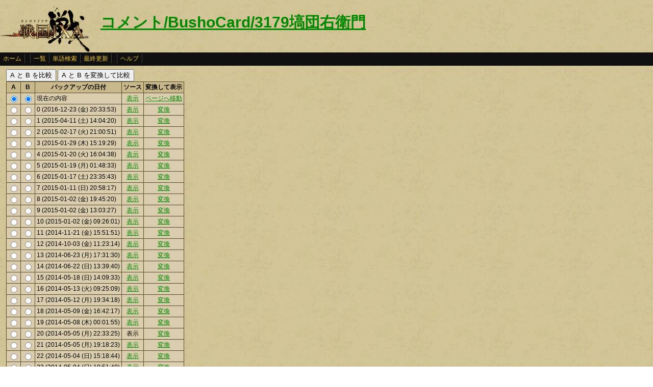

--- FILE ---
content_type: text/html
request_url: https://ixawiki.com/index.php?cmd=backup&page=%A5%B3%A5%E1%A5%F3%A5%C8%2FBushoCard%2F3179%C8%B9%C3%C4%B1%A6%B1%D2%CC%E7&age=20&mode=source
body_size: 3831
content:
<!DOCTYPE HTML PUBLIC "-//W3C//DTD HTML 4.01 Transitional//EN" "http://www.w3.org/TR/html4/loose.dtd">
<html lang="ja">
<head>
 <meta http-equiv="content-type" content="application/xhtml+xml; charset=EUC-JP" />
 <meta name="robots" content="index,follow" />
<meta description="戦国IXA（戦国イクサ） Wiki ブラウザゲーム">
<meta keywords="戦国IXA,戦国,IXA,sengokuixa,SQUARE,スクウェア,YAHOO,攻略,wiki,裏技,裏ワザ">
<title>コメント/BushoCard/3179塙団右衛門 - 戦国IXA Wiki</title>
 <link rel="stylesheet" type="text/css" media="screen" href="./css/ixa/pukiwiki.css?20111211">
 <link rel="stylesheet" type="text/css" media="screen" href="./css/common/common.css?20111210">
 <link rel="shortcut icon" href="./image/ixa/favicon.ico" type="image/x-icon">
<script type="text/javascript" src="https://ajax.googleapis.com/ajax/libs/jquery/1.7.0/jquery.min.js"></script>
<script type="text/javascript" src="./js/common/utils.js"></script>
<script type="text/javascript"><!--
scrolltotop.init(540);
//--></script>
<script type="text/javascript">

  var _gaq = _gaq || [];
  _gaq.push(['_setAccount', 'UA-17978830-3']);
  _gaq.push(['_trackPageview']);

  (function() {
    var ga = document.createElement('script'); ga.type = 'text/javascript'; ga.async = true;
    ga.src = ('https:' == document.location.protocol ? 'https://ssl' : 'http://www') + '.google-analytics.com/ga.js';
    var s = document.getElementsByTagName('script')[0]; s.parentNode.insertBefore(ga, s);
  })();

</script>
</head>
<body>
<div id="header">
 <a href="index.php"><img id="logo" src="./image/ixa/toplogo.png" alt="戦国IXA" title="戦国IXA" /></a>
 <h1 class="title"><a href="https://ixawiki.com/index.php?plugin=related&amp;page=%A5%B3%A5%E1%A5%F3%A5%C8%2FBushoCard%2F3179%C8%B9%C3%C4%B1%A6%B1%D2%CC%E7">コメント/BushoCard/3179塙団右衛門</a> </h1>
</div>
<div id="navigator"><a href="https://ixawiki.com/index.php?FrontPage">ホーム</a><span class="space"></span><a href="https://ixawiki.com/index.php?cmd=list">一覧</a><a href="https://ixawiki.com/index.php?cmd=search">単語検索</a><a href="https://ixawiki.com/index.php?RecentChanges">最終更新</a><span class="space"></span><a href="https://ixawiki.com/index.php?cmd=help">ヘルプ</a><span class="navi_acc"></span></div>
<div id="contents">
<table class="contents" width="100%" border="0" cellspacing="0" cellpadding="0">
 <tr>
  <td class="ctable" valign="top">
      <div id="body"><form method="post" action="https://ixawiki.com/index.php?cmd=backup&page=%A5%B3%A5%E1%A5%F3%A5%C8%2FBushoCard%2F3179%C8%B9%C3%C4%B1%A6%B1%D2%CC%E7">
<input type="submit" name="diff" value="A と B を比較"> <input type="submit" name="visualdiff" value="A と B を変換して比較">
<table class="style_table" cellspacing="1" border="0">
<tr><th class="style_th center">A</th>
<th class="style_th center">B</th>
<th class="style_th center">バックアップの日付</th>
<th class="style_th center">ソース</th>
<th class="style_th center">変換して表示</th>
</tr>
<tr><td class="style_td"><input type="radio" name="a" value="-1" checked="checked" /></td>
<td class="style_td center"><input type="radio" name="b" value="-1" checked="checked" /></td>
<td class="style_td">現在の内容</td>
<td class="style_td center"><a href="https://ixawiki.com/index.php?cmd=backup&page=%A5%B3%A5%E1%A5%F3%A5%C8%2FBushoCard%2F3179%C8%B9%C3%C4%B1%A6%B1%D2%CC%E7&mode=source">表示</a></td>
<td class="style_td center"><a href="https://ixawiki.com/index.php?%A5%B3%A5%E1%A5%F3%A5%C8%2FBushoCard%2F3179%C8%B9%C3%C4%B1%A6%B1%D2%CC%E7">ページへ移動</a></td>
</tr>  <tr><td class="style_td center"><input type="radio" name="a" value="0"/></td><td class="style_td center"><input type="radio" name="b" value="0"/></td><td class="style_td">0 (2016-12-23 (金) 20:33:53)</td><td class="style_td center"><a href="https://ixawiki.com/index.php?cmd=backup&page=%A5%B3%A5%E1%A5%F3%A5%C8%2FBushoCard%2F3179%C8%B9%C3%C4%B1%A6%B1%D2%CC%E7&age=0&mode=source" rel="nofollow">表示</a></td><td class="style_td center"><a href="https://ixawiki.com/index.php?cmd=backup&page=%A5%B3%A5%E1%A5%F3%A5%C8%2FBushoCard%2F3179%C8%B9%C3%C4%B1%A6%B1%D2%CC%E7&age=0&mode=visual" rel="nofollow">変換</a></td></tr>
  <tr><td class="style_td center"><input type="radio" name="a" value="1"/></td><td class="style_td center"><input type="radio" name="b" value="1"/></td><td class="style_td">1 (2015-04-11 (土) 14:04:20)</td><td class="style_td center"><a href="https://ixawiki.com/index.php?cmd=backup&page=%A5%B3%A5%E1%A5%F3%A5%C8%2FBushoCard%2F3179%C8%B9%C3%C4%B1%A6%B1%D2%CC%E7&age=1&mode=source" rel="nofollow">表示</a></td><td class="style_td center"><a href="https://ixawiki.com/index.php?cmd=backup&page=%A5%B3%A5%E1%A5%F3%A5%C8%2FBushoCard%2F3179%C8%B9%C3%C4%B1%A6%B1%D2%CC%E7&age=1&mode=visual" rel="nofollow">変換</a></td></tr>
  <tr><td class="style_td center"><input type="radio" name="a" value="2"/></td><td class="style_td center"><input type="radio" name="b" value="2"/></td><td class="style_td">2 (2015-02-17 (火) 21:00:51)</td><td class="style_td center"><a href="https://ixawiki.com/index.php?cmd=backup&page=%A5%B3%A5%E1%A5%F3%A5%C8%2FBushoCard%2F3179%C8%B9%C3%C4%B1%A6%B1%D2%CC%E7&age=2&mode=source" rel="nofollow">表示</a></td><td class="style_td center"><a href="https://ixawiki.com/index.php?cmd=backup&page=%A5%B3%A5%E1%A5%F3%A5%C8%2FBushoCard%2F3179%C8%B9%C3%C4%B1%A6%B1%D2%CC%E7&age=2&mode=visual" rel="nofollow">変換</a></td></tr>
  <tr><td class="style_td center"><input type="radio" name="a" value="3"/></td><td class="style_td center"><input type="radio" name="b" value="3"/></td><td class="style_td">3 (2015-01-29 (木) 15:19:29)</td><td class="style_td center"><a href="https://ixawiki.com/index.php?cmd=backup&page=%A5%B3%A5%E1%A5%F3%A5%C8%2FBushoCard%2F3179%C8%B9%C3%C4%B1%A6%B1%D2%CC%E7&age=3&mode=source" rel="nofollow">表示</a></td><td class="style_td center"><a href="https://ixawiki.com/index.php?cmd=backup&page=%A5%B3%A5%E1%A5%F3%A5%C8%2FBushoCard%2F3179%C8%B9%C3%C4%B1%A6%B1%D2%CC%E7&age=3&mode=visual" rel="nofollow">変換</a></td></tr>
  <tr><td class="style_td center"><input type="radio" name="a" value="4"/></td><td class="style_td center"><input type="radio" name="b" value="4"/></td><td class="style_td">4 (2015-01-20 (火) 16:04:38)</td><td class="style_td center"><a href="https://ixawiki.com/index.php?cmd=backup&page=%A5%B3%A5%E1%A5%F3%A5%C8%2FBushoCard%2F3179%C8%B9%C3%C4%B1%A6%B1%D2%CC%E7&age=4&mode=source" rel="nofollow">表示</a></td><td class="style_td center"><a href="https://ixawiki.com/index.php?cmd=backup&page=%A5%B3%A5%E1%A5%F3%A5%C8%2FBushoCard%2F3179%C8%B9%C3%C4%B1%A6%B1%D2%CC%E7&age=4&mode=visual" rel="nofollow">変換</a></td></tr>
  <tr><td class="style_td center"><input type="radio" name="a" value="5"/></td><td class="style_td center"><input type="radio" name="b" value="5"/></td><td class="style_td">5 (2015-01-19 (月) 01:48:33)</td><td class="style_td center"><a href="https://ixawiki.com/index.php?cmd=backup&page=%A5%B3%A5%E1%A5%F3%A5%C8%2FBushoCard%2F3179%C8%B9%C3%C4%B1%A6%B1%D2%CC%E7&age=5&mode=source" rel="nofollow">表示</a></td><td class="style_td center"><a href="https://ixawiki.com/index.php?cmd=backup&page=%A5%B3%A5%E1%A5%F3%A5%C8%2FBushoCard%2F3179%C8%B9%C3%C4%B1%A6%B1%D2%CC%E7&age=5&mode=visual" rel="nofollow">変換</a></td></tr>
  <tr><td class="style_td center"><input type="radio" name="a" value="6"/></td><td class="style_td center"><input type="radio" name="b" value="6"/></td><td class="style_td">6 (2015-01-17 (土) 23:35:43)</td><td class="style_td center"><a href="https://ixawiki.com/index.php?cmd=backup&page=%A5%B3%A5%E1%A5%F3%A5%C8%2FBushoCard%2F3179%C8%B9%C3%C4%B1%A6%B1%D2%CC%E7&age=6&mode=source" rel="nofollow">表示</a></td><td class="style_td center"><a href="https://ixawiki.com/index.php?cmd=backup&page=%A5%B3%A5%E1%A5%F3%A5%C8%2FBushoCard%2F3179%C8%B9%C3%C4%B1%A6%B1%D2%CC%E7&age=6&mode=visual" rel="nofollow">変換</a></td></tr>
  <tr><td class="style_td center"><input type="radio" name="a" value="7"/></td><td class="style_td center"><input type="radio" name="b" value="7"/></td><td class="style_td">7 (2015-01-11 (日) 20:58:17)</td><td class="style_td center"><a href="https://ixawiki.com/index.php?cmd=backup&page=%A5%B3%A5%E1%A5%F3%A5%C8%2FBushoCard%2F3179%C8%B9%C3%C4%B1%A6%B1%D2%CC%E7&age=7&mode=source" rel="nofollow">表示</a></td><td class="style_td center"><a href="https://ixawiki.com/index.php?cmd=backup&page=%A5%B3%A5%E1%A5%F3%A5%C8%2FBushoCard%2F3179%C8%B9%C3%C4%B1%A6%B1%D2%CC%E7&age=7&mode=visual" rel="nofollow">変換</a></td></tr>
  <tr><td class="style_td center"><input type="radio" name="a" value="8"/></td><td class="style_td center"><input type="radio" name="b" value="8"/></td><td class="style_td">8 (2015-01-02 (金) 19:45:20)</td><td class="style_td center"><a href="https://ixawiki.com/index.php?cmd=backup&page=%A5%B3%A5%E1%A5%F3%A5%C8%2FBushoCard%2F3179%C8%B9%C3%C4%B1%A6%B1%D2%CC%E7&age=8&mode=source" rel="nofollow">表示</a></td><td class="style_td center"><a href="https://ixawiki.com/index.php?cmd=backup&page=%A5%B3%A5%E1%A5%F3%A5%C8%2FBushoCard%2F3179%C8%B9%C3%C4%B1%A6%B1%D2%CC%E7&age=8&mode=visual" rel="nofollow">変換</a></td></tr>
  <tr><td class="style_td center"><input type="radio" name="a" value="9"/></td><td class="style_td center"><input type="radio" name="b" value="9"/></td><td class="style_td">9 (2015-01-02 (金) 13:03:27)</td><td class="style_td center"><a href="https://ixawiki.com/index.php?cmd=backup&page=%A5%B3%A5%E1%A5%F3%A5%C8%2FBushoCard%2F3179%C8%B9%C3%C4%B1%A6%B1%D2%CC%E7&age=9&mode=source" rel="nofollow">表示</a></td><td class="style_td center"><a href="https://ixawiki.com/index.php?cmd=backup&page=%A5%B3%A5%E1%A5%F3%A5%C8%2FBushoCard%2F3179%C8%B9%C3%C4%B1%A6%B1%D2%CC%E7&age=9&mode=visual" rel="nofollow">変換</a></td></tr>
  <tr><td class="style_td center"><input type="radio" name="a" value="10"/></td><td class="style_td center"><input type="radio" name="b" value="10"/></td><td class="style_td">10 (2015-01-02 (金) 09:26:01)</td><td class="style_td center"><a href="https://ixawiki.com/index.php?cmd=backup&page=%A5%B3%A5%E1%A5%F3%A5%C8%2FBushoCard%2F3179%C8%B9%C3%C4%B1%A6%B1%D2%CC%E7&age=10&mode=source" rel="nofollow">表示</a></td><td class="style_td center"><a href="https://ixawiki.com/index.php?cmd=backup&page=%A5%B3%A5%E1%A5%F3%A5%C8%2FBushoCard%2F3179%C8%B9%C3%C4%B1%A6%B1%D2%CC%E7&age=10&mode=visual" rel="nofollow">変換</a></td></tr>
  <tr><td class="style_td center"><input type="radio" name="a" value="11"/></td><td class="style_td center"><input type="radio" name="b" value="11"/></td><td class="style_td">11 (2014-11-21 (金) 15:51:51)</td><td class="style_td center"><a href="https://ixawiki.com/index.php?cmd=backup&page=%A5%B3%A5%E1%A5%F3%A5%C8%2FBushoCard%2F3179%C8%B9%C3%C4%B1%A6%B1%D2%CC%E7&age=11&mode=source" rel="nofollow">表示</a></td><td class="style_td center"><a href="https://ixawiki.com/index.php?cmd=backup&page=%A5%B3%A5%E1%A5%F3%A5%C8%2FBushoCard%2F3179%C8%B9%C3%C4%B1%A6%B1%D2%CC%E7&age=11&mode=visual" rel="nofollow">変換</a></td></tr>
  <tr><td class="style_td center"><input type="radio" name="a" value="12"/></td><td class="style_td center"><input type="radio" name="b" value="12"/></td><td class="style_td">12 (2014-10-03 (金) 11:23:14)</td><td class="style_td center"><a href="https://ixawiki.com/index.php?cmd=backup&page=%A5%B3%A5%E1%A5%F3%A5%C8%2FBushoCard%2F3179%C8%B9%C3%C4%B1%A6%B1%D2%CC%E7&age=12&mode=source" rel="nofollow">表示</a></td><td class="style_td center"><a href="https://ixawiki.com/index.php?cmd=backup&page=%A5%B3%A5%E1%A5%F3%A5%C8%2FBushoCard%2F3179%C8%B9%C3%C4%B1%A6%B1%D2%CC%E7&age=12&mode=visual" rel="nofollow">変換</a></td></tr>
  <tr><td class="style_td center"><input type="radio" name="a" value="13"/></td><td class="style_td center"><input type="radio" name="b" value="13"/></td><td class="style_td">13 (2014-06-23 (月) 17:31:30)</td><td class="style_td center"><a href="https://ixawiki.com/index.php?cmd=backup&page=%A5%B3%A5%E1%A5%F3%A5%C8%2FBushoCard%2F3179%C8%B9%C3%C4%B1%A6%B1%D2%CC%E7&age=13&mode=source" rel="nofollow">表示</a></td><td class="style_td center"><a href="https://ixawiki.com/index.php?cmd=backup&page=%A5%B3%A5%E1%A5%F3%A5%C8%2FBushoCard%2F3179%C8%B9%C3%C4%B1%A6%B1%D2%CC%E7&age=13&mode=visual" rel="nofollow">変換</a></td></tr>
  <tr><td class="style_td center"><input type="radio" name="a" value="14"/></td><td class="style_td center"><input type="radio" name="b" value="14"/></td><td class="style_td">14 (2014-06-22 (日) 13:39:40)</td><td class="style_td center"><a href="https://ixawiki.com/index.php?cmd=backup&page=%A5%B3%A5%E1%A5%F3%A5%C8%2FBushoCard%2F3179%C8%B9%C3%C4%B1%A6%B1%D2%CC%E7&age=14&mode=source" rel="nofollow">表示</a></td><td class="style_td center"><a href="https://ixawiki.com/index.php?cmd=backup&page=%A5%B3%A5%E1%A5%F3%A5%C8%2FBushoCard%2F3179%C8%B9%C3%C4%B1%A6%B1%D2%CC%E7&age=14&mode=visual" rel="nofollow">変換</a></td></tr>
  <tr><td class="style_td center"><input type="radio" name="a" value="15"/></td><td class="style_td center"><input type="radio" name="b" value="15"/></td><td class="style_td">15 (2014-05-18 (日) 14:09:33)</td><td class="style_td center"><a href="https://ixawiki.com/index.php?cmd=backup&page=%A5%B3%A5%E1%A5%F3%A5%C8%2FBushoCard%2F3179%C8%B9%C3%C4%B1%A6%B1%D2%CC%E7&age=15&mode=source" rel="nofollow">表示</a></td><td class="style_td center"><a href="https://ixawiki.com/index.php?cmd=backup&page=%A5%B3%A5%E1%A5%F3%A5%C8%2FBushoCard%2F3179%C8%B9%C3%C4%B1%A6%B1%D2%CC%E7&age=15&mode=visual" rel="nofollow">変換</a></td></tr>
  <tr><td class="style_td center"><input type="radio" name="a" value="16"/></td><td class="style_td center"><input type="radio" name="b" value="16"/></td><td class="style_td">16 (2014-05-13 (火) 09:25:09)</td><td class="style_td center"><a href="https://ixawiki.com/index.php?cmd=backup&page=%A5%B3%A5%E1%A5%F3%A5%C8%2FBushoCard%2F3179%C8%B9%C3%C4%B1%A6%B1%D2%CC%E7&age=16&mode=source" rel="nofollow">表示</a></td><td class="style_td center"><a href="https://ixawiki.com/index.php?cmd=backup&page=%A5%B3%A5%E1%A5%F3%A5%C8%2FBushoCard%2F3179%C8%B9%C3%C4%B1%A6%B1%D2%CC%E7&age=16&mode=visual" rel="nofollow">変換</a></td></tr>
  <tr><td class="style_td center"><input type="radio" name="a" value="17"/></td><td class="style_td center"><input type="radio" name="b" value="17"/></td><td class="style_td">17 (2014-05-12 (月) 19:34:18)</td><td class="style_td center"><a href="https://ixawiki.com/index.php?cmd=backup&page=%A5%B3%A5%E1%A5%F3%A5%C8%2FBushoCard%2F3179%C8%B9%C3%C4%B1%A6%B1%D2%CC%E7&age=17&mode=source" rel="nofollow">表示</a></td><td class="style_td center"><a href="https://ixawiki.com/index.php?cmd=backup&page=%A5%B3%A5%E1%A5%F3%A5%C8%2FBushoCard%2F3179%C8%B9%C3%C4%B1%A6%B1%D2%CC%E7&age=17&mode=visual" rel="nofollow">変換</a></td></tr>
  <tr><td class="style_td center"><input type="radio" name="a" value="18"/></td><td class="style_td center"><input type="radio" name="b" value="18"/></td><td class="style_td">18 (2014-05-09 (金) 16:42:17)</td><td class="style_td center"><a href="https://ixawiki.com/index.php?cmd=backup&page=%A5%B3%A5%E1%A5%F3%A5%C8%2FBushoCard%2F3179%C8%B9%C3%C4%B1%A6%B1%D2%CC%E7&age=18&mode=source" rel="nofollow">表示</a></td><td class="style_td center"><a href="https://ixawiki.com/index.php?cmd=backup&page=%A5%B3%A5%E1%A5%F3%A5%C8%2FBushoCard%2F3179%C8%B9%C3%C4%B1%A6%B1%D2%CC%E7&age=18&mode=visual" rel="nofollow">変換</a></td></tr>
  <tr><td class="style_td center"><input type="radio" name="a" value="19"/></td><td class="style_td center"><input type="radio" name="b" value="19"/></td><td class="style_td">19 (2014-05-08 (木) 00:01:55)</td><td class="style_td center"><a href="https://ixawiki.com/index.php?cmd=backup&page=%A5%B3%A5%E1%A5%F3%A5%C8%2FBushoCard%2F3179%C8%B9%C3%C4%B1%A6%B1%D2%CC%E7&age=19&mode=source" rel="nofollow">表示</a></td><td class="style_td center"><a href="https://ixawiki.com/index.php?cmd=backup&page=%A5%B3%A5%E1%A5%F3%A5%C8%2FBushoCard%2F3179%C8%B9%C3%C4%B1%A6%B1%D2%CC%E7&age=19&mode=visual" rel="nofollow">変換</a></td></tr>
  <tr><td class="style_th center"><input type="radio" name="a" value="20"/></td><td class="style_th center"><input type="radio" name="b" value="20"/></td><td class="style_th left">20 (2014-05-05 (月) 22:33:25)</td><td class="style_th center">表示</td><td class="style_th center"><a href="https://ixawiki.com/index.php?cmd=backup&page=%A5%B3%A5%E1%A5%F3%A5%C8%2FBushoCard%2F3179%C8%B9%C3%C4%B1%A6%B1%D2%CC%E7&age=20&mode=visual" rel="nofollow">変換</a></td></tr>
  <tr><td class="style_td center"><input type="radio" name="a" value="21"/></td><td class="style_td center"><input type="radio" name="b" value="21"/></td><td class="style_td">21 (2014-05-05 (月) 19:18:23)</td><td class="style_td center"><a href="https://ixawiki.com/index.php?cmd=backup&page=%A5%B3%A5%E1%A5%F3%A5%C8%2FBushoCard%2F3179%C8%B9%C3%C4%B1%A6%B1%D2%CC%E7&age=21&mode=source" rel="nofollow">表示</a></td><td class="style_td center"><a href="https://ixawiki.com/index.php?cmd=backup&page=%A5%B3%A5%E1%A5%F3%A5%C8%2FBushoCard%2F3179%C8%B9%C3%C4%B1%A6%B1%D2%CC%E7&age=21&mode=visual" rel="nofollow">変換</a></td></tr>
  <tr><td class="style_td center"><input type="radio" name="a" value="22"/></td><td class="style_td center"><input type="radio" name="b" value="22"/></td><td class="style_td">22 (2014-05-04 (日) 15:18:44)</td><td class="style_td center"><a href="https://ixawiki.com/index.php?cmd=backup&page=%A5%B3%A5%E1%A5%F3%A5%C8%2FBushoCard%2F3179%C8%B9%C3%C4%B1%A6%B1%D2%CC%E7&age=22&mode=source" rel="nofollow">表示</a></td><td class="style_td center"><a href="https://ixawiki.com/index.php?cmd=backup&page=%A5%B3%A5%E1%A5%F3%A5%C8%2FBushoCard%2F3179%C8%B9%C3%C4%B1%A6%B1%D2%CC%E7&age=22&mode=visual" rel="nofollow">変換</a></td></tr>
  <tr><td class="style_td center"><input type="radio" name="a" value="23"/></td><td class="style_td center"><input type="radio" name="b" value="23"/></td><td class="style_td">23 (2014-05-04 (日) 10:51:40)</td><td class="style_td center"><a href="https://ixawiki.com/index.php?cmd=backup&page=%A5%B3%A5%E1%A5%F3%A5%C8%2FBushoCard%2F3179%C8%B9%C3%C4%B1%A6%B1%D2%CC%E7&age=23&mode=source" rel="nofollow">表示</a></td><td class="style_td center"><a href="https://ixawiki.com/index.php?cmd=backup&page=%A5%B3%A5%E1%A5%F3%A5%C8%2FBushoCard%2F3179%C8%B9%C3%C4%B1%A6%B1%D2%CC%E7&age=23&mode=visual" rel="nofollow">変換</a></td></tr>
  <tr><td class="style_td center"><input type="radio" name="a" value="24"/></td><td class="style_td center"><input type="radio" name="b" value="24"/></td><td class="style_td">24 (2014-05-04 (日) 00:24:25)</td><td class="style_td center"><a href="https://ixawiki.com/index.php?cmd=backup&page=%A5%B3%A5%E1%A5%F3%A5%C8%2FBushoCard%2F3179%C8%B9%C3%C4%B1%A6%B1%D2%CC%E7&age=24&mode=source" rel="nofollow">表示</a></td><td class="style_td center"><a href="https://ixawiki.com/index.php?cmd=backup&page=%A5%B3%A5%E1%A5%F3%A5%C8%2FBushoCard%2F3179%C8%B9%C3%C4%B1%A6%B1%D2%CC%E7&age=24&mode=visual" rel="nofollow">変換</a></td></tr>
  <tr><td class="style_td center"><input type="radio" name="a" value="25"/></td><td class="style_td center"><input type="radio" name="b" value="25"/></td><td class="style_td">25 (2014-05-03 (土) 23:21:09)</td><td class="style_td center"><a href="https://ixawiki.com/index.php?cmd=backup&page=%A5%B3%A5%E1%A5%F3%A5%C8%2FBushoCard%2F3179%C8%B9%C3%C4%B1%A6%B1%D2%CC%E7&age=25&mode=source" rel="nofollow">表示</a></td><td class="style_td center"><a href="https://ixawiki.com/index.php?cmd=backup&page=%A5%B3%A5%E1%A5%F3%A5%C8%2FBushoCard%2F3179%C8%B9%C3%C4%B1%A6%B1%D2%CC%E7&age=25&mode=visual" rel="nofollow">変換</a></td></tr>
  <tr><td class="style_td center"><input type="radio" name="a" value="26"/></td><td class="style_td center"><input type="radio" name="b" value="26"/></td><td class="style_td">26 (2014-05-02 (金) 08:33:00)</td><td class="style_td center"><a href="https://ixawiki.com/index.php?cmd=backup&page=%A5%B3%A5%E1%A5%F3%A5%C8%2FBushoCard%2F3179%C8%B9%C3%C4%B1%A6%B1%D2%CC%E7&age=26&mode=source" rel="nofollow">表示</a></td><td class="style_td center"><a href="https://ixawiki.com/index.php?cmd=backup&page=%A5%B3%A5%E1%A5%F3%A5%C8%2FBushoCard%2F3179%C8%B9%C3%C4%B1%A6%B1%D2%CC%E7&age=26&mode=visual" rel="nofollow">変換</a></td></tr>
  <tr><td class="style_td center"><input type="radio" name="a" value="27"/></td><td class="style_td center"><input type="radio" name="b" value="27"/></td><td class="style_td">27 (2014-05-01 (木) 23:22:13)</td><td class="style_td center"><a href="https://ixawiki.com/index.php?cmd=backup&page=%A5%B3%A5%E1%A5%F3%A5%C8%2FBushoCard%2F3179%C8%B9%C3%C4%B1%A6%B1%D2%CC%E7&age=27&mode=source" rel="nofollow">表示</a></td><td class="style_td center"><a href="https://ixawiki.com/index.php?cmd=backup&page=%A5%B3%A5%E1%A5%F3%A5%C8%2FBushoCard%2F3179%C8%B9%C3%C4%B1%A6%B1%D2%CC%E7&age=27&mode=visual" rel="nofollow">変換</a></td></tr>
  <tr><td class="style_td center"><input type="radio" name="a" value="28"/></td><td class="style_td center"><input type="radio" name="b" value="28"/></td><td class="style_td">28 (2014-05-01 (木) 21:05:49)</td><td class="style_td center"><a href="https://ixawiki.com/index.php?cmd=backup&page=%A5%B3%A5%E1%A5%F3%A5%C8%2FBushoCard%2F3179%C8%B9%C3%C4%B1%A6%B1%D2%CC%E7&age=28&mode=source" rel="nofollow">表示</a></td><td class="style_td center"><a href="https://ixawiki.com/index.php?cmd=backup&page=%A5%B3%A5%E1%A5%F3%A5%C8%2FBushoCard%2F3179%C8%B9%C3%C4%B1%A6%B1%D2%CC%E7&age=28&mode=visual" rel="nofollow">変換</a></td></tr>
  <tr><td class="style_td center"><input type="radio" name="a" value="29"/></td><td class="style_td center"><input type="radio" name="b" value="29"/></td><td class="style_td">29 (2014-05-01 (木) 19:29:27)</td><td class="style_td center"><a href="https://ixawiki.com/index.php?cmd=backup&page=%A5%B3%A5%E1%A5%F3%A5%C8%2FBushoCard%2F3179%C8%B9%C3%C4%B1%A6%B1%D2%CC%E7&age=29&mode=source" rel="nofollow">表示</a></td><td class="style_td center"><a href="https://ixawiki.com/index.php?cmd=backup&page=%A5%B3%A5%E1%A5%F3%A5%C8%2FBushoCard%2F3179%C8%B9%C3%C4%B1%A6%B1%D2%CC%E7&age=29&mode=visual" rel="nofollow">変換</a></td></tr>
  <tr><td class="style_td center"><input type="radio" name="a" value="30"/></td><td class="style_td center"><input type="radio" name="b" value="30"/></td><td class="style_td">30 (2014-05-01 (木) 16:01:38)</td><td class="style_td center"><a href="https://ixawiki.com/index.php?cmd=backup&page=%A5%B3%A5%E1%A5%F3%A5%C8%2FBushoCard%2F3179%C8%B9%C3%C4%B1%A6%B1%D2%CC%E7&age=30&mode=source" rel="nofollow">表示</a></td><td class="style_td center"><a href="https://ixawiki.com/index.php?cmd=backup&page=%A5%B3%A5%E1%A5%F3%A5%C8%2FBushoCard%2F3179%C8%B9%C3%C4%B1%A6%B1%D2%CC%E7&age=30&mode=visual" rel="nofollow">変換</a></td></tr>
  <tr><td class="style_td center"><input type="radio" name="a" value="31"/></td><td class="style_td center"><input type="radio" name="b" value="31"/></td><td class="style_td">31 (2014-05-01 (木) 09:44:51)</td><td class="style_td center"><a href="https://ixawiki.com/index.php?cmd=backup&page=%A5%B3%A5%E1%A5%F3%A5%C8%2FBushoCard%2F3179%C8%B9%C3%C4%B1%A6%B1%D2%CC%E7&age=31&mode=source" rel="nofollow">表示</a></td><td class="style_td center"><a href="https://ixawiki.com/index.php?cmd=backup&page=%A5%B3%A5%E1%A5%F3%A5%C8%2FBushoCard%2F3179%C8%B9%C3%C4%B1%A6%B1%D2%CC%E7&age=31&mode=visual" rel="nofollow">変換</a></td></tr>
  <tr><td class="style_td center"><input type="radio" name="a" value="32"/></td><td class="style_td center"><input type="radio" name="b" value="32"/></td><td class="style_td">32 (2014-05-01 (木) 08:10:13)</td><td class="style_td center"><a href="https://ixawiki.com/index.php?cmd=backup&page=%A5%B3%A5%E1%A5%F3%A5%C8%2FBushoCard%2F3179%C8%B9%C3%C4%B1%A6%B1%D2%CC%E7&age=32&mode=source" rel="nofollow">表示</a></td><td class="style_td center"><a href="https://ixawiki.com/index.php?cmd=backup&page=%A5%B3%A5%E1%A5%F3%A5%C8%2FBushoCard%2F3179%C8%B9%C3%C4%B1%A6%B1%D2%CC%E7&age=32&mode=visual" rel="nofollow">変換</a></td></tr>
  <tr><td class="style_td center"><input type="radio" name="a" value="33"/></td><td class="style_td center"><input type="radio" name="b" value="33"/></td><td class="style_td">33 (2014-04-30 (水) 14:14:24)</td><td class="style_td center"><a href="https://ixawiki.com/index.php?cmd=backup&page=%A5%B3%A5%E1%A5%F3%A5%C8%2FBushoCard%2F3179%C8%B9%C3%C4%B1%A6%B1%D2%CC%E7&age=33&mode=source" rel="nofollow">表示</a></td><td class="style_td center"><a href="https://ixawiki.com/index.php?cmd=backup&page=%A5%B3%A5%E1%A5%F3%A5%C8%2FBushoCard%2F3179%C8%B9%C3%C4%B1%A6%B1%D2%CC%E7&age=33&mode=visual" rel="nofollow">変換</a></td></tr>
  <tr><td class="style_td center"><input type="radio" name="a" value="34"/></td><td class="style_td center"><input type="radio" name="b" value="34"/></td><td class="style_td">34 (2014-04-30 (水) 02:39:19)</td><td class="style_td center"><a href="https://ixawiki.com/index.php?cmd=backup&page=%A5%B3%A5%E1%A5%F3%A5%C8%2FBushoCard%2F3179%C8%B9%C3%C4%B1%A6%B1%D2%CC%E7&age=34&mode=source" rel="nofollow">表示</a></td><td class="style_td center"><a href="https://ixawiki.com/index.php?cmd=backup&page=%A5%B3%A5%E1%A5%F3%A5%C8%2FBushoCard%2F3179%C8%B9%C3%C4%B1%A6%B1%D2%CC%E7&age=34&mode=visual" rel="nofollow">変換</a></td></tr>
  <tr><td class="style_td center"><input type="radio" name="a" value="35"/></td><td class="style_td center"><input type="radio" name="b" value="35"/></td><td class="style_td">35 (2014-04-29 (火) 22:37:17)</td><td class="style_td center"><a href="https://ixawiki.com/index.php?cmd=backup&page=%A5%B3%A5%E1%A5%F3%A5%C8%2FBushoCard%2F3179%C8%B9%C3%C4%B1%A6%B1%D2%CC%E7&age=35&mode=source" rel="nofollow">表示</a></td><td class="style_td center"><a href="https://ixawiki.com/index.php?cmd=backup&page=%A5%B3%A5%E1%A5%F3%A5%C8%2FBushoCard%2F3179%C8%B9%C3%C4%B1%A6%B1%D2%CC%E7&age=35&mode=visual" rel="nofollow">変換</a></td></tr>
  <tr><td class="style_td center"><input type="radio" name="a" value="36"/></td><td class="style_td center"><input type="radio" name="b" value="36"/></td><td class="style_td">36 (2014-04-29 (火) 19:59:14)</td><td class="style_td center"><a href="https://ixawiki.com/index.php?cmd=backup&page=%A5%B3%A5%E1%A5%F3%A5%C8%2FBushoCard%2F3179%C8%B9%C3%C4%B1%A6%B1%D2%CC%E7&age=36&mode=source" rel="nofollow">表示</a></td><td class="style_td center"><a href="https://ixawiki.com/index.php?cmd=backup&page=%A5%B3%A5%E1%A5%F3%A5%C8%2FBushoCard%2F3179%C8%B9%C3%C4%B1%A6%B1%D2%CC%E7&age=36&mode=visual" rel="nofollow">変換</a></td></tr>
  <tr><td class="style_td center"><input type="radio" name="a" value="37"/></td><td class="style_td center"><input type="radio" name="b" value="37"/></td><td class="style_td">37 (2014-04-29 (火) 18:07:55)</td><td class="style_td center"><a href="https://ixawiki.com/index.php?cmd=backup&page=%A5%B3%A5%E1%A5%F3%A5%C8%2FBushoCard%2F3179%C8%B9%C3%C4%B1%A6%B1%D2%CC%E7&age=37&mode=source" rel="nofollow">表示</a></td><td class="style_td center"><a href="https://ixawiki.com/index.php?cmd=backup&page=%A5%B3%A5%E1%A5%F3%A5%C8%2FBushoCard%2F3179%C8%B9%C3%C4%B1%A6%B1%D2%CC%E7&age=37&mode=visual" rel="nofollow">変換</a></td></tr>
  <tr><td class="style_td center"><input type="radio" name="a" value="38"/></td><td class="style_td center"><input type="radio" name="b" value="38"/></td><td class="style_td">38 (2014-04-29 (火) 16:21:40)</td><td class="style_td center"><a href="https://ixawiki.com/index.php?cmd=backup&page=%A5%B3%A5%E1%A5%F3%A5%C8%2FBushoCard%2F3179%C8%B9%C3%C4%B1%A6%B1%D2%CC%E7&age=38&mode=source" rel="nofollow">表示</a></td><td class="style_td center"><a href="https://ixawiki.com/index.php?cmd=backup&page=%A5%B3%A5%E1%A5%F3%A5%C8%2FBushoCard%2F3179%C8%B9%C3%C4%B1%A6%B1%D2%CC%E7&age=38&mode=visual" rel="nofollow">変換</a></td></tr>
  <tr><td class="style_td center"><input type="radio" name="a" value="39"/></td><td class="style_td center"><input type="radio" name="b" value="39"/></td><td class="style_td">39 (2014-04-29 (火) 13:21:47)</td><td class="style_td center"><a href="https://ixawiki.com/index.php?cmd=backup&page=%A5%B3%A5%E1%A5%F3%A5%C8%2FBushoCard%2F3179%C8%B9%C3%C4%B1%A6%B1%D2%CC%E7&age=39&mode=source" rel="nofollow">表示</a></td><td class="style_td center"><a href="https://ixawiki.com/index.php?cmd=backup&page=%A5%B3%A5%E1%A5%F3%A5%C8%2FBushoCard%2F3179%C8%B9%C3%C4%B1%A6%B1%D2%CC%E7&age=39&mode=visual" rel="nofollow">変換</a></td></tr>
</table>
<input type="submit" name="diff" value="A と B を比較"> <input type="submit" name="visualdiff" value="A と B を変換して比較">
</form><pre style="margin:0;">[[BushoCard/3179塙団右衛門]]

-槍弓 --  &amp;new{2014-04-29 (火) 13:20:37};
--待望の槍弓防御スキルが移植できるのか --  &amp;new{2014-04-29 (火) 13:21:47};
---鉄甲陣は移植できただろ --  &amp;new{2014-04-29 (火) 16:21:40};
---でもS１剛勇じゃないの？ --  &amp;new{2014-04-29 (火) 18:36:29};
---鉄甲陣とか付けにくいわりにゴミだったから、槍陣の極みと弓陣の極を兼ねてる七槍の極が移植出来るのはでかいな。 --  &amp;new{2014-04-29 (火) 19:59:14};
-FF10　ブラスカの召喚獣ジェクトのような顔してる --  &amp;new{2014-04-29 (火) 18:07:55};
-札が飛び交うイラストは予想出来たけどまさか鎧着てるとは想定外w固有スキルもそのまんまやんーεー --  &amp;new{2014-04-29 (火) 22:37:17};
-お、久々の人外カードキタｗ --  &amp;new{2014-04-30 (水) 02:39:19};
-こいつの史実のアピールっぷりが半端ないからなｗ --  &amp;new{2014-04-30 (水) 14:14:24};
-最近また人間離れのカードが出てきたなぁ。 --  &amp;new{2014-05-01 (木) 08:10:13};
-見た感じは陣張り用の武将だな。大体の人には七槍の極素材なんだろうけど --  &amp;new{2014-05-01 (木) 09:44:51};
--ｃ2.5で迅速より遅いのにないだろ(-&quot;-) --  &amp;new{2014-05-01 (木) 16:01:38};
-このタイプの天がそろそろでそうやな --  &amp;new{2014-05-01 (木) 21:44:21};
--このタイプの武将は天景勝が最初な件について。 --  &amp;new{2014-05-02 (金) 08:33:00};
--速くなって、攻撃もうｐする奴ってことを言いたいんじゃね？ --  &amp;new{2014-05-03 (土) 23:21:09};
--淀... --  &amp;new{2014-05-03 (土) 23:34:55};
-スキル　Lv6  槍砲攻：12%上昇　確率：+6% 槍砲速：8%上昇　確率：+100% --  &amp;new{2014-05-01 (木) 23:22:13};
-面ぽうってなんじゃ？と思って検索したら、ニキビと出てきたんだが･･･？ --  &amp;new{2014-05-04 (日) 00:07:15};
--面頬と書くらしい --  &amp;new{2014-05-04 (日) 00:24:25};
--孫市と顔擦り合わすようなナニカをしてニキビ移されたってことか --  &amp;new{2014-05-04 (日) 01:18:29};
--面頬(めんぼお)とは、武具の一つで、顔面保護の防御具である。(kotobankより転載) --  &amp;new{2014-05-04 (日) 11:33:48};
-もう妖怪じゃん。ウォッチ！今何時？ --  &amp;new{2014-05-04 (日) 10:51:40};
-追加スキルが七槍の義だったらなぁ --  &amp;new{2014-05-04 (日) 15:18:44};
--そのうち来るだろ。こいつのテーブルは七槍の○○解禁を意味してる。 --  &amp;new{2014-05-05 (月) 19:18:23};
</pre>


   </div>
  </td>
 </tr>
</table>
</div>


<div id="footer_all">
<p style="font-size:120%;color:white;">(C)2010,2011 SQUARE ENIX CO., LTD. All Rights Reserved.Copyright (C) 2010 Yahoo Japan Corporation. All Rights Reserved.</p>
convert time to 0.003 sec.<br />
PukiWiki Plus!
<div id="ScrollPageTop" class="ScrollPageTop">
    <a href="#header"></a>
</div><!-- fotter_all_end -->
</div>

<script defer src="https://static.cloudflareinsights.com/beacon.min.js/vcd15cbe7772f49c399c6a5babf22c1241717689176015" integrity="sha512-ZpsOmlRQV6y907TI0dKBHq9Md29nnaEIPlkf84rnaERnq6zvWvPUqr2ft8M1aS28oN72PdrCzSjY4U6VaAw1EQ==" data-cf-beacon='{"version":"2024.11.0","token":"ddabf45a5ead40aea0d6bf90cadd8776","r":1,"server_timing":{"name":{"cfCacheStatus":true,"cfEdge":true,"cfExtPri":true,"cfL4":true,"cfOrigin":true,"cfSpeedBrain":true},"location_startswith":null}}' crossorigin="anonymous"></script>
</body>
</html>
